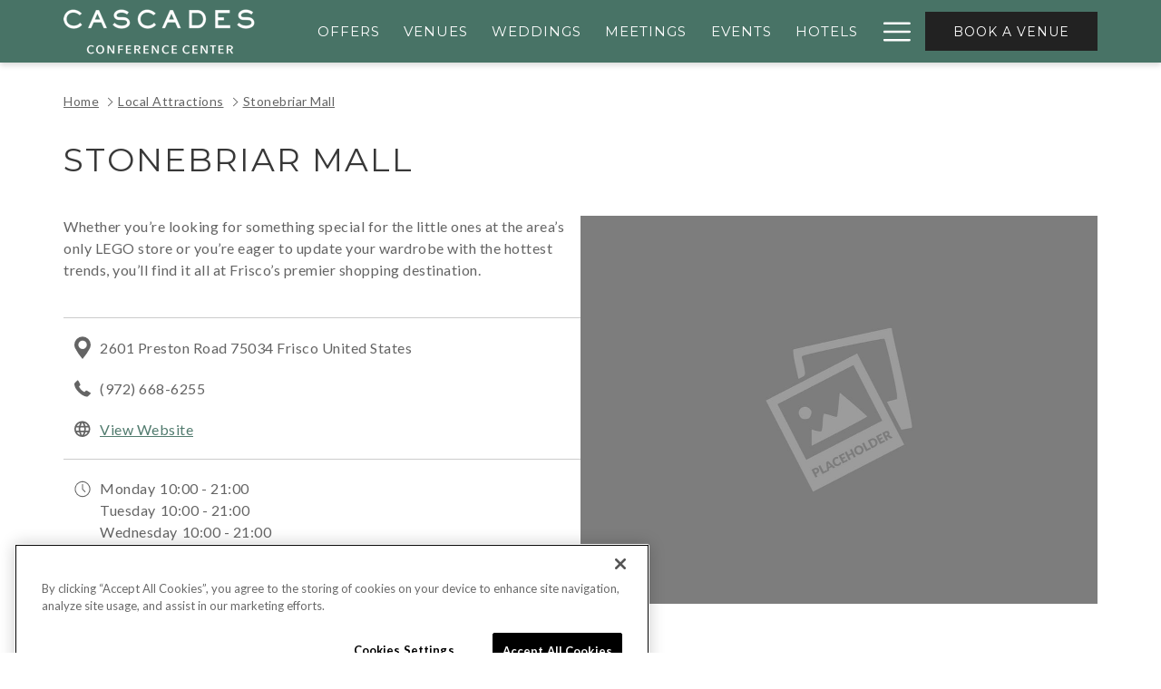

--- FILE ---
content_type: text/html; charset=UTF-8
request_url: https://www.cascadesatthecolony.com/local-attractions/stonebriar-mall
body_size: 13171
content:
<!doctype html>
<html dir="ltr" lang="en" data-lang="" data-template="poi-detail" data-template-source="tc-theme">
<head>
<script>
	var galaxyInfo = {
		website_id: 2541,
	    tvs: 0,
	    cms_id: 60135,
	    iso: "en_US",
	    local: "en",
	    traduction_id: 1,
	    env: "prod",
	    domain_unique_id: "3d2ec54a141a98d9a21440865d19f6b8",
	    proxy_url: "https://tc.galaxy.tf",
	    proxy_key: "0bac8cad37aa69753195a76bb2d88c94",
	    proxy_url_lead: "https://tc.galaxy.tf/leads?key=0bac8cad37aa69753195a76bb2d88c94&glx-website-id=2541&glx-trad-id=1",
	    proxy_user_pool_id: "",
	    item_previous:"13381",
	    item_current:"13383",
	    item_next_item:"13847",
	    item_count:"23",
	    auto_visibility_start: "",
	    auto_visibility_end: "",
	    visibility_redirect_url: "",
	    locales_theme:"/json/locale/2541/1/1",
	    live_website: true,
	    backstage: "https://www.travelclick-websolutions.com"
	}
	</script>
<script>var galaxyGMS=function(){var e;return{isUserLoggedIn:function(){try{var r=sessionStorage.getItem("gms_profil_data")||localStorage.getItem("gms_profil_data");return!!(r&&(e=JSON.parse(r))&&e.firstName&&e.timestamp&&45>(+new Date-e.timestamp)/1e3/60)}catch(e){return!1}},userTierKey:function(){if(this.isUserLoggedIn()){var r=e.levelName;if("string"==typeof r)return r.toLowerCase().replace(/ /g,"_")}return!1}}}();</script>

<link rel="preconnect" href="https://fonts.gstatic.com" crossorigin />
<link rel="preload" as="style" href="https://fonts.googleapis.com/css?family=Montserrat:400,400i,700,700i&display=swap&subset=latin,latin-ext"><link rel="stylesheet" href="https://fonts.googleapis.com/css?family=Montserrat:400,400i,700,700i&display=swap&subset=latin,latin-ext" media="print" onload="this.media='all'"><noscript><link rel="stylesheet" href="https://fonts.googleapis.com/css?family=Montserrat:400,400i,700,700i&display=swap&subset=latin,latin-ext"/></noscript>
<link rel="preload" as="style" href="https://fonts.googleapis.com/css?family=Lato:400,400i,700,700i&display=swap&subset=latin,latin-ext"><link rel="stylesheet" href="https://fonts.googleapis.com/css?family=Lato:400,400i,700,700i&display=swap&subset=latin,latin-ext" media="print" onload="this.media='all'"><noscript><link rel="stylesheet" href="https://fonts.googleapis.com/css?family=Lato:400,400i,700,700i&display=swap&subset=latin,latin-ext"/></noscript>
<meta http-equiv="Content-Security-Policy" content="upgrade-insecure-requests">
<meta name="viewport" content="width=device-width, initial-scale=1.0, maximum-scale=2.0, user-scalable=1">
<link rel="stylesheet" href="/css/custom/2541/1/main/32e1811942f64ba4408c796903198d4b/main.css" data-theme-name="th1">
<script>
// Picture element HTML5 shiv
document.createElement( "picture" );
</script>
<script>var BIDnumber = '0';</script>
<style>
/* While loading */
glx-tc-lead-rate:not([data-state="ready"]) {
    opacity: 0.5;
    cursor: wait;
}
/* avoid content jumping after loading in case there is no fallback */
glx-tc-lead-rate-member-value,
glx-tc-lead-rate-value {
    &:empty::before {
        content: '\00a0'; /* &nbsp; equivalent to force taking space */
    }
}
/* If there is no rate or fallback, we hide the rate */
glx-tc-lead-rate[data-empty="true"] {
    display: none!important;
}
</style>


<!-- webcomponents for rates from proxy -->
<script type="module" src="/integration-tools/rate-components/public/rates-proxy.js?v1.3.0" ></script>


<link type="image/x-icon" href="https://cdn.galaxy.tf/uploads/3s/website/001/580/416/1580416344_5e333d58139ec.png" rel="shortcut icon"/>
<!-- accessibe widget Case# 004368464 -->
<script> (function(){ var s = document.createElement('script'); var h = document.querySelector('head') || document.body; 
s.src = 'https://acsbapp.com/apps/app/dist/js/app.js'; s.async = true; s.onload = function(){ acsbJS.init({ statementLink : '', 
footerHtml : '', hideMobile : false, hideTrigger : false, disableBgProcess : false, language : 'en', position : 'right', 
leadColor : '#146FF8', triggerColor : '#146FF8', triggerRadius : '50%', triggerPositionX : 'right', triggerPositionY : 'bottom', 
triggerIcon : 'people', triggerSize : 'bottom', triggerOffsetX : 20, triggerOffsetY : 20, mobile : { triggerSize : 'small', 
triggerPositionX : 'right', triggerPositionY : 'bottom', triggerOffsetX : 20, triggerOffsetY : 20, triggerRadius : '20' } }); }; h.appendChild(s); })();</script>

<!----------------  End   ------------------>
<title>Stonebriar Mall - Frisco Attractions</title>
<meta name="description" content="During your stay at Cascades at the Colony MB, explore Frisco and visit Stonebriar Mall. Learn more here." />
<meta name="keywords" content="" />
<meta property="og:site_name" content="Cascades at the Colony" />
<meta http-equiv="content-type" content="text/html; charset=UTF-8" />
<meta name="robots" content="index, follow" />
<meta name="google-site-verification" content="22EIs2VZLyt_-X-ymW-t4H1cyzuPKfSL_c8jpprJLRo" />
<link rel="canonical" href="https://www.cascadesatthecolony.com/local-attractions/stonebriar-mall" />
<meta property="og:url" content="/local-attractions/stonebriar-mall" />
<meta property="og:title" content="Stonebriar Mall - Frisco Attractions" />
<meta property="og:description" content="During your stay at Cascades at the Colony MB, explore Frisco and visit Stonebriar Mall. Learn more here." />
<meta property="og:locale" content="en_US" />
<script type="application/ld+json">{"@context":"https:\/\/schema.org","@type":"BreadcrumbList","itemListElement":[{"@type":"ListItem","position":1,"item":{"@id":"https:\/\/www.cascadesatthecolony.com\/","name":"Home"}},{"@type":"ListItem","position":2,"item":{"@id":"https:\/\/www.cascadesatthecolony.com\/local-attractions","name":"Local attractions"}},{"@type":"ListItem","position":3,"item":{"@id":"https:\/\/www.cascadesatthecolony.com\/local-attractions\/stonebriar-mall","name":"Stonebriar mall"}}]}</script>
<script type="application/ld+json">{"@context":"https:\/\/schema.org","@type":"TouristAttraction","name":"Stonebriar Mall","description":"At Stonebriar Centre you&rsquo;ll enjoy an elegant and modern setting providing the perfect backdrop for a day of fun.\r\n","image":"https:\/\/image-tc.galaxy.tf\/wijpeg-2zl237vkhz3fht9mv1h2tq0xf\/placeholder.jpg","url":"https:\/\/www.cascadesatthecolony.com\/local-attractions\/stonebriar-mall","openingHoursSpecification":"Mo 10:00 - 21:00 Tu 10:00 - 21:00 We 10:00 - 21:00 Th 10:00 - 21:00 Fr 10:00 - 21:00 Sa 10:00 - 21:00 Su 12:00 - 18:00","telephone":"(972) 668-6255","address":{"@type":"PostalAddress","streetAddress":"2601 Preston Road","addressLocality":"Frisco","postalCode":"75034","addressCountry":""}}</script>
<script>var websiteID = 2541;</script>
<script>var cms = 60135</script>
<script>var ts_roll_up_tracking = 'enabled';</script>
<script> var ts_analytics = {"booking_engine_hotel_id":"","hotel_bid":"","master_brand_bid":"","brand_bid":"","master_brand_chain_id":""}</script>
<script>
window.dataLayer = window.dataLayer || [];
var dl = {"pageLanguage":"en","tvs":"tvs_no","websiteLanguage":"en","pageSection":"not_applicable","pageSubSection":"not_applicable","contentGroup":"not_applicable","globalProduct":"web","event":"datalayer-first-render","productPurchased":"essentials","propertyWebsiteLanguages":1,"webHostname":"cascadesatthecolony.com","parentHostname":"not_applicable"};
				dl.loggedIn = galaxyGMS.isUserLoggedIn() ? "yes" : "no";
				dl.memberTier = galaxyGMS.userTierKey() ? galaxyGMS.userTierKey() : "null";
window.dataLayer.push(dl);
</script>
<script>(function(w,d,s,l,i){w[l]=w[l]||[];w[l].push({'gtm.start':
		new Date().getTime(),event:'gtm.js'});var f=d.getElementsByTagName(s)[0],
		j=d.createElement(s),dl=l!='dataLayer'?'&l='+l:'';j.async=true;j.src=
		'https://www.googletagmanager.com/gtm.js?id='+i+dl;f.parentNode.insertBefore(j,f);
		})(window,document,'script','dataLayer','GTM-TL2MM4B');
		</script>

<style>
/* For WYSIWYG content, CSS class are added to figure/images instead of relying only on inline style attribute. These images have the class "glx-cke5-image" added so we can target them safely. */
figure.image_resized.glx-cke5-image[style*="width"] img {
    width: 100%;
    height: auto;
}
</style>
<script>
				(function(w,d,s,l,i){w[l]=w[l]||[];w[l].push({'gtm.start':
				new Date().getTime(),event:'gtm.js'});var f=d.getElementsByTagName(s)[0],
				j=d.createElement(s),dl=l!='dataLayer'?'&l='+l:'';j.async=true;j.src=
				'https://www.googletagmanager.com/gtm.js?id='+i+dl;f.parentNode.insertBefore(j,f);
				})(window,document,'script','dataLayer','GTM-MXJHSK33');
				</script>
<script>_dynamic_base = "https://dynamic.travelclick-websolutions.com"</script>
</head>
<body class="g_poi-detail no-js sticky-footer header1
     remove-level-three-navigation" 
   
   
>
<script>document.body.classList.remove("no-js");document.body.classList.add('js-loading');</script>
<script>
  var websiteGlobalVariables = {
    'rates': {
      'hideOldPrices': false
    }
  };
</script>
<a href="#header-content" class="skip-main">Skip to navigation</a>

<a href="#site-content" class="skip-main">Skip to main content</a>

<a href="#footer-content" class="skip-main">Skip to footer</a>

<img id="tc-theme-svg-list" src="/integration/tc-theme/public/svg/svg-icons.svg" alt="Website's SVG icons" width="0" height="0"/>

    <style>
        .id-fb987e9211336c41fdeda2d443ae4697 .dialog-close, .id-fb987e9211336c41fdeda2d443ae4697.m-popup {
            color: #000000;
        }
    </style>








<script>
  if(!window.hotelModule) {
    window.hotelModule = [];
  }
  window.hotelModule['id-1de7318c3956608ee4ce745378d25210'] = {
    url: '/json/search/1/1/hotels-dropdown-data.json'
  }
  window.headerMenu = {navItems: [{"url":"\/offers","current":"","name":"Offers","target":""},{"url":"\/venues","current":"","name":"Venues","target":""},{"url":"\/weddings","current":"","name":"Weddings","target":""},{"url":"\/meetings","current":"","name":"Meetings","target":""},{"url":"\/events","current":"","name":"Events","target":""},{"url":"\/hotels","current":"","name":"Hotels","target":""},{"url":"\/dining","current":"","name":"Dining","target":""},{"url":"\/gallery","current":"","name":"Gallery","target":""},{"url":"\/about-the-colony","current":"","name":"About the Colony","target":""},{"url":"\/local-attractions","current":"current","name":"Local Attractions","target":""}]}
  window.headerConfigs = {
      headerId: 'id-1de7318c3956608ee4ce745378d25210',
      showSecondaryNavigation: false,
      showLevelThreeNavigation: false,
      secondaryNav: [],
      logo: {
        link: '/',
        linkTarget: false,
        title: 'Back to the homepage',
        hasBackground: false,
        background: '',
        hasScrollLogo: false,
        scrollLogo: '',
        scrollLogoAlt: '',
        hasMobileLogo: false,
        mobileLogo: '',
        logo:'https://image-tc.galaxy.tf/wipng-agdsgcdstiwl72ao9k5r1m12s/logo-default.png?width=500',
        logoAlt: '',
        additionalLanguagesLogosSettings: {
          isEnabled: false,
          hasLogo: false,
          logo: '',
          hasScrollLogo: true,
          scrollLogo: '',
          scrollLogoAlt: '',
          hasMobileLogo: false,
          mobileLogo: '',
          hasBackground: false,
          background: '',
        },
      },
      showLanguageSwitcher: false,
      languageSwitcher: {
  
},
      showCurrencySwitcher: false,
      hasPhoneNumber: true,
      phoneNumber: '(972) 370-7732',
      phoneNumberSanitized: '9723707732',
      phoneNumberLabel: '',
      hasSubpages: true,
      maxNavItems:'6',
      hamburgerIconColor: '',
      bookNowLabel: 'Book a Venue',
      dropShadowOnScroll: true,
      headerMenu:{ navItems:'' },
      gmsHeaderDropdown: {},
      hotelDropdownConfig:{
        crossWebsiteLinking: false,
        homeLink: '',
        homeLinkLabel: '',
        homeIcon: false,
        customHomeIcon: '',
        groupHotelsDropdowns: '',
        defaultHotel: '',
        uncategorisedHotel: '',
      },
      locales: {
        showSubMenuFor:'show submenu for ',
        moreLink:'More link',
        mainNavigation:'main navigation',
        opensBookingMask:'opens booking mask',
        closeBookingMask:'close booking mask',
        closeMoreMenu:'close more menu',
        backToTheMenu:'back to the menus',
        gms_helloUser:'Hello,',
        gms_signOut:'Sign Out',
        gms_point: 'Point',
        gms_points: 'Points',
        gms_night:'Night',
        gms_nights:'Nights',
        gms_stay:'Stay',
        gms_stays:'Stays',
        call_us:'call us at',
        menu:'Menu'
      }  
    }
</script>
<div id="header-one" class="header-one header-logo-alts" data-scroll-logo-alt="" data-logo-alt="cascades conference center logo" >
  <header-one></header-one>
</div>
 
   

<!-- BM CORE SETTING EXAMPLE -->
<script>
  const calendarSettings = {
  
    displayDateFormat:"MM/DD/YYYY",
    isLargeLayout: true,
  
  siteLanguage: 'en',
  firstDayOfTheWeek: 0,
  monthsToShow: 1,
  showDaysInNextAndPreviousMonths: false,
  
    minimumDaysOfStay: 1,
    minimumDaysOfStayDefault: 1,
    minimumDaysOfStaySecondary: 1,
    minimumDaysOfStayDefaultSecondary: 1,
    useMinimumDaysOfStaySecondary: false,
  
  useDefaultArrows: false,
  arrowsCustomClass: {
    prev: 'icon icon-arrow-left',
    next: 'icon icon-arrow-right',
  },
  checkIn: {
    field: 'bm-checkin-input',
    trigger: 'bm-checkin-trigger',
    container: 'bm-calendars',
  },
  checkOut:{
    field: 'bm-checkout-input',
    trigger: 'bm-checkout-trigger',
    container: 'bm-calendars',
  },
  flexibleDates: {
    enabled: false,
    field: 'flexible-dates-input',
    content: 'My dates are flexible',
    checkedMark: '<svg class="icon icon-arrow-bottom"><use href="#icon-check"></use></svg>'
  },
  ratesInCalendar: {
    enabled: false,
    device: 'desktop',
    dailyRatesData: [],
    indicatorColor: '',
    customCalendar: {
      calendarContainer: 'bm-rates-calendar',
      monthsContainer: 'bm-rates-calendar-months',
      monthsTrigger: 'bm-rates-month-trigger',
      daysContainer: 'bm-rates-calendar-days',
      daysTigger: 'bm-rates-calendar-days',
      applyTigger: 'bm-rate-calendar-apply',
      closeTigger: 'bm-rate-calendar-close',
    },
    indicatorLabel: "Lowest available rate",
    rateLabel: "Rates from ",
    backBtnLabel: "Go back",
    monthSelectorLabel: "Select your dates",
    applyBtnLabel: "Apply dates",
  },
  wcag: {
    selectedCheckInDate: "Selected check in date is",
    selectedCheckOutDate: "Selected check out date is",
    selectedCheckInDateText: "This button opens the calendar to select check in date.",
    selectedCheckOutDateText: "This button opens the calendar to select check out date.",
    selected: "Selected",
    checkInLiveRegionId: 'checkin-region',
    checkOutLiveRegionId: 'checkout-region',
    incorrectDateFormatEntered: "Incorrect date format used, please use date format",
    minimumDaysOfStay: "Minimum Night Stay",
    calendarExpanded: "Calendar Expanded",
  },
  labels: {
    previousMonth: "Previous Month",
    nextMonth: "Next Month",
  }
};
  const bm_core_settings = {
  dataContainer: 'bm-app',
  container: 'bm-box-wrapper',

  startingDate: '2020-08-05',

  calendars: calendarSettings,
  leadRates: {
    showRates:  1 ,
    showStrikeThroughRate: false,
    displayPrice: 'bm-rate-value',
    bestRateLogo: {
      enabled: false,
      logo: "",
      fallbackText: ""
    } 
  },
  wcag: {
    bookNow:{
      id: 'booking-mask-submit',
      opensInANewTab: "opens in a new tab"
    }
  },

  saveBookingSession:  false ,
  website: {
  hotelTypeId: '3',
  booking_engine_hotel_id: '',
  booking_mask_url: '',
  booking_engine_provider_id:  '0' ,
  second_booking_engine_provider_id: '0',
  second_booking_engine_hotel_id: '0',
  second_booking_engine_url: '',
  second_booking_mask_url: '',
  hasFamilyPricing: false,
  be_open_in_new_tab: true ,
  
    hotels:[]
  
},


module: 'hotel',
id: '2589',

};
  const bm_ui_settings = {
  dataContainer: 'bm-app',
container: 'bm-box-wrapper',
containers: {
  'header1': {
    vertical: { 
      base: '#bm-hero-container',
      noHero: '#no-hero',
      collapsed: '#bm-collapsed-wrapper',
      triggers: '.bm-collapsed-wrapper'
    }, 
    horizontal: {
      base: '#bm-horizontal-hero',
      belowHero: '#bm-horizontal-below-hero',
      noHero: '#no-hero',
      collapsed: '#bm-collapsed-horizontal-wrapper',
      triggers: '.bm-collapsed-wrapper'
    },
    'area-search': {
      base: '#bm-horizontal-hero',
      belowHero: '#bm-horizontal-below-hero',
      noHero: '#no-hero',
      collapsed: '#bm-collapsed-horizontal-wrapper',
      triggers: '.bm-collapsed-wrapper'
    },
    'horizontal-hotel-plus-air': {
      base: '#bm-horizontal-hero',
      belowHero: '#bm-horizontal-below-hero',
      noHero: '#no-hero',
      collapsed: '#bm-collapsed-horizontal-wrapper',
      triggers: '.bm-collapsed-wrapper'
    }
  },
  'header2': {
    vertical: { 
      base: '#bm-vertical-base',
      noHero: '#no-hero',
      collapsed: '#bm-vertical-base',
      triggers: '.bm-collapsed-wrapper'
    }, 
    horizontal: {
      base: '#bm-horizontal-hero',
      belowHero: '#bm-horizontal-below-hero',
      noHero: '#no-hero',
      collapsed: '#bm-collapsed-horizontal-wrapper',
      triggers: '.bm-collapsed-wrapper'
    },
    'area-search': {
      base: '#bm-horizontal-hero',
      belowHero: '#bm-horizontal-below-hero',
      noHero: '#no-hero',
      collapsed: '#bm-collapsed-horizontal-wrapper',
      triggers: '.bm-collapsed-wrapper'
    },
    'horizontal-hotel-plus-air': {
      base: '#bm-horizontal-hero',
      belowHero: '#bm-horizontal-below-hero',
      noHero: '#no-hero',
      collapsed: '#bm-collapsed-horizontal-wrapper',
      triggers: '.bm-collapsed-wrapper'
    }
  },
  'headerAdvanced': {
    vertical: { 
      base: '#bm-hero-container',
      noHero: '#no-hero',
      collapsed: '#bm-collapsed-wrapper',
      triggers: '.bm-collapsed-wrapper'
    }, 
    horizontal: {
      base: '#bm-horizontal-hero',
      belowHero: '#bm-horizontal-below-hero',
      noHero: '#no-hero',
      collapsed: '#bm-collapsed-horizontal-wrapper',
      triggers: '.bm-collapsed-wrapper'
    },
    'area-search': {
      base: '#bm-horizontal-hero',
      belowHero: '#bm-horizontal-below-hero',
      noHero: '#no-hero',
      collapsed: '#bm-collapsed-horizontal-wrapper',
      triggers: '.bm-collapsed-wrapper'
    },
    'horizontal-hotel-plus-air': {
      base: '#bm-horizontal-hero',
      belowHero: '#bm-horizontal-below-hero',
      noHero: '#no-hero',
      collapsed: '#bm-collapsed-horizontal-wrapper',
      triggers: '.bm-collapsed-wrapper'
    }
  },
},
hero: {
  container: 'm-hero',
  typeShort: 'm-hero_short'
},
//area-search
areaSearch: {
  enabled: false,
  URL: '',
  URLTarget: '',
  sortResultsBy: '',
  helperText: false,
  locationFieldSearch: false,
  disableCountrySearch: false,
  disableRegionSearch: false,
  disableCitySearch: false,
  disablePoiSearch: false,
  disableSearchIcons: false,
  enableAllDestinationSearch: false,
  hideCounterPerLevel: false,
  hideSecondaryInfomation: false,
  promocodePopUp: {
    container: 'bm-as-promocode-popup',
    trigger: 'bm-as-promocode-trigger',
    mobileClose: 'bm-as-promocode-close',
    mobileSaveChanges: 'bm-as-promocode-save-changes',
  }
},
roomPopUp: {
  enabled: 
    
      false
    ,
  cmsShowChildrenAges:  false ,
  container: 'bm-pu-room-options',
  roomContainer: 'bm-pu__rooms-container',
  roomsSelector: 'js-as-room',
  roomNumber: 'js-room-number',
  childAgesContainer: 'js-room-child-ages',
  infantAgesContainer: 'js-room-infant-ages',
  trigger: 'bm-pu-room-trigger',
  triggerGuestCount: 'guest_count',
  triggerGuestLabel: 'guest_label',
  triggerRoomCount: 'room_count',
  triggerRoomLabel: 'room_label',
  mobileClose: 'bm-pu-room-close',
  mobileSaveChanges: 'bm-pu-room-save-changes',
  selectRoomLabel: "This button opens the room selector.",
  addRoom: 'add-room',
  removeRoom: 'subtract-room',
  trashRoom: 'bm-pu__room-remove',
  roomCounter: 'bm-pu-room-counter',
  adultSelector: 'bmadults',
  childSelector: 'bm-children',
  infantSelector: 'bm-infants',
  labels: {
    roomOptionsSaveChanges: "Save Changes",
    roomSingular: "Room",
    roomPlural: "Rooms",
    guestSingular: "Guest",
    guestPlural: "Guests",
    childAgeInformation: "< 11 years old",
    infantAgeInformation: "< 2 years old",
    selectYourOccupancy: "Select your occupancy",
    addRoom: "Add Room",
    removeRoom: "Subtract Room",
    occupancy: "Occupancy",
  }
},
// button only
buttonOnly: {
  enabled: true,
  URL: '/rfp',
  URLTarget: '',
  buttonClass: ''
},
//book  now buttons
bookNow: {
  mobile: {
    open: 'js-trigger-open-collapse',
    openLabel: "Book a Venue",
    close: 'js-trigger-close-collapse',
    closeLabel: "close"
  },
  desktop: {
    id: 'booking-mask-submit',
    label: "Book a Venue",
    open: 'js-trigger-open-collapse',
    openLabel: "Book a Venue",
    close: 'js-trigger-close-collapse',
    closeLabel: "close"
  }
},
// layout
layout: 'vertical',
fullyExpanded: false,
horizontalIsFullWidth: false,
isSticky: false,
position: 'right',
collapsed: 'collapsed',
collapsePosition: 'in-line',
//check in/out labels
checkInLabel: "Check In",
checkOutLabel: "Check Out",
requiredFieldsLocal: "* Fields Required",
headerType: null,
  //calendars information shared with core
  calendars: calendarSettings,
  //hotel select
hotelSelect: 'booking-mask-hotel',
hotelSelectWrapper: 'booking-mask-hotel-wrapper',
selectHotelLabel: "Select Hotel",
selectHotelPlaceHolder: "Select hotel placeholder",
showNumberOfHotels: false,
hotelSelectRequired: true,
showHotelCountry: false,
//rooms
showRooms: true,
rooms: {
  id:'bm-rooms',
  min: '1',
  max: '10',
  defaultValue: "1",
  label: "Rooms",
  required: false
},

//adults 
showAdults: true,
adults: {
  id:'bmadults',
  min: '1',
  max: '10',
  defaultValue: "1",
  label: "Adults",
  required: false
},

//children
showChildren: true,
children: {
  id:'bm-children',
  min: '0',
  max: '10',
  defaultValue: '0' || 0 ,
  label: "Children",
  required: false,
  disabled: false
},
childAges: {
  id:'bm-childAges',
  min: 0,
  max: 12,
  defaultValue:  0 ,
  label: "Child age by Check-in",
  required: false,
  infantEnabled: false
},

//infants
showInfants:  false ,
infants: {
  id: 'bm-infants',
  min: '0',
  max: '2',
  defaultValue: '' || 0,
  label: "Infants",
  required: false,
  disabled: false
},
infantAges: {
  id: 'bm-infantAges',
  min: 0,
  max: 1,
  defaultValue:  0 ,
  label: "Infants age by Check-in",
  required: false
},
//hotel + air
showHotelAir: false,
hotelAir: {
  preselectHotelAir: false,
  hotelId:'hotel-only-btn',
  airId:'hotel-air-btn',
  srLabel: "Select booking type",
  hotelLabel: "Hotel",
  airLabel: "Hotel + Air",
  departureCityLabel: "Departure City",
  departureLoadingText: "Searching",
  departureCityWrapperId: 'departure-city-wrapper',
  departureCityId: 'departure-city',
  trigger: 'hotel-air___btn',
  triggerHotelAir: '#hotel-air-btn',
  required: true
},

showRates: true,
showRetailRates: !websiteGlobalVariables.rates.hideOldPrices,
leadRates: {
  defaultRate: "Make a Reservation",
  rate: '',
  label: "Rates from",
  opensInANewTab: "opens in a new tab",
  
    customRatesURL: false,
    URL: '',
  
  bestRateLogo: {
    enabled: false,
    logo: "",
    fallbackText: ""
  } 
},
  showModifyLink:  0 ,
modify: {
  id:'modifyBooking',
  bookingMaskURL: '',
  bookingEngineURL: '',
  text: {
    modifyBooking: "Modify Booking",
    openPopup: "Opens modify booking window",
    closePopup: "Close modify booking window",
    enterReservationNumber: "Please, enter your reservation number.",
    reservationNumber: "Reservation number",
    submitReservationNumber: "Submit reservation number",
    required: "required",
    allFieldsAreRequired: "(All fields are required)",
    opensInANewTab: "opens in a new tab",
    submit:  "Submit",
    selecHotel: "Select Hotel"
  }
},
  //promocode

    hasPromocode: true,
    promocodeId: 'booking-mask-promocode',
    multiPromocodeValueInput: 'js-bm-source-promocode-value',
    multiPromocodeTypeInput: 'js-bm-source-promocode-name',
    multiPromocodeRealInput: 'js-bm-fill-promocode',
    
    
    
    
    
    numberOfPromoCodes: 1,
    promocodeWCAG: {
        gotACode: "Got a promocode?",
        openPromocode: "Opens promocode window",
        enterYourPromo: "Enter your promocode",
        clearPromocode: "Clear promocode",
        closePromocodeWindow: "Close promocode window",
        addYourCode: "Add your code",
        selectCodeType: "Select code type",
        enterYourPromo: "Enter your promocode",
        applyPromocode: "Apply promocode",
        addPromo: "Add",
        promocodeWindowDescription: "This window allows you to enter one of the available types of promocodes",
    },



showPromo:  1 ,

  promoCode: {
    label: "Promo Code",
    labelPlaceholder: "Promo Code",
    promocodeType: 'discount',
    hasDefaultValue:  false ,
    defaultValue: "",
  },


showTravelAgencyPromo:  0 ,


showGroupPromo:  0 ,


showRateAccessCorporatePromo:  0 ,

  website: {
  hotelTypeId: '3',
  booking_engine_hotel_id: '',
  booking_mask_url: '',
  booking_engine_provider_id:  '0' ,
  second_booking_engine_provider_id: '0',
  second_booking_engine_hotel_id: '0',
  second_booking_engine_url: '',
  second_booking_mask_url: '',
  hasFamilyPricing: false,
  be_open_in_new_tab: true ,
  
    hotels:[]
  
},


module: 'hotel',
id: '2589',

}
  bm_ui_settings.areaSearch.labels = {
    searchHint: 'Please enter 3 or more characters',
    noResultsFound: 'No results found',
    locationSearchLabel: '',
    locationSearchPlaceholder: '',
    asCalendarMonthPlaceholder: 'month label',
    bestRateGuaranteeLabel: '',
    specialCode: 'Special Code',
    codeType: 'Code Type',
    code: 'Code',
    applyCode: 'Apply Code',
    searchDropDownDescription: 'Search location or property',
    searchBMInAreaSearchPage: 'ASM Search',
    updateBMInAreaSearchPage: 'Update',
};

</script>




  




  


<!-- BM DATA ATTR EXAMPLE -->
<div id="bm-app"
  data-booking-mask-type="nobm" 
  data-mobile-booking-mask-type="nobm" 
></div>



<div id="main-content" role="main">
    




<div id="no-hero" class="no-hero"></div>


    
      
        <script>
          if(!window.heroSliderItemList) {
            window.heroSliderItemList = [];
          }
  
      </script>    
          



      <nav class="breadcrumb-container" aria-label="breadcrumb" role="navigation">
  <div class="container">
    <ol class="m-breadcrumb">
              <li class="m-breadcrumb--item">
          <a class="m-breadcrumb--link" href="/">Home</a>
        </li>
              <li class="m-breadcrumb--item">
          <a class="m-breadcrumb--link" href="/local-attractions">Local Attractions</a>
        </li>
              <li class="m-breadcrumb--item">
          <a class="m-breadcrumb--link" href="/local-attractions/stonebriar-mall">Stonebriar Mall</a>
        </li>
          </ol>
  </div>
</nav> 

    <div id="site-content">
        <div class="container p-room">
            
            <hgroup>
                <h1 class="h1">Stonebriar Mall</h1>
                
            </hgroup>
            <div class="row m-content-object--row right-align">
                
                <div class="m-content-object--col">
                    
                    
                    <div class="js-slider__wrapper id-1de7318c3956608ee4ce745378d25210">
                        
                        
<style>
.id-1de7318c3956608ee4ce745378d25210 .img--itemCaption {
  
  
  
}
</style>

                        
                               
                            
                        
                        <div class="cms-radius cms-border" style="border-radius:px px 0px 0px">
                            <div class="ratio-4-3-slider js-slider" data-pagination="true">
                                                                
                                <div class="ratio-4-3">
                                    <div class="ratio-content">
                                        <picture>
                                            <img srcset="https://image-tc.galaxy.tf/wijpeg-2zl237vkhz3fht9mv1h2tq0xf/placeholder_standard.jpg?crop=112%2C0%2C1777%2C1333&width=381 381w,
                                                    https://image-tc.galaxy.tf/wijpeg-2zl237vkhz3fht9mv1h2tq0xf/placeholder_standard.jpg?crop=112%2C0%2C1777%2C1333&width=928 928w,
                                                    https://image-tc.galaxy.tf/wijpeg-2zl237vkhz3fht9mv1h2tq0xf/placeholder_standard.jpg?crop=112%2C0%2C1777%2C1333&width=1140 1140w"
                                                sizes= "(max-width: 767px) 381px,
                                                    (max-width: 1199px) 928px,
                                                    (min-width: 1200px) 1140px"
                                                    data-lazy="https://image-tc.galaxy.tf/wijpeg-2zl237vkhz3fht9mv1h2tq0xf/placeholder_standard.jpg?crop=112%2C0%2C1777%2C1333"
                                                    src="[data-uri]"
                                                    alt="placeholder image">
                                        </picture>
                                        
                                    </div>
                                </div>
                                
                                                            </div>
                        </div>
                        <div class="room-slider-footer clearfix">
                            <div class="pull-left">
                                
                            </div>
                            <div class="pull-right">
                                <div class="js-slider__insert-grouped-actions"></div>
                            </div>
                        </div>
                    </div>
                </div>
                
                <div class="m-content-object--col">

                    <div class="">
                        <div class="">
                            <div class="m-content-object--content has-rsp-read-more cms-html-var"><p>Whether you&rsquo;re looking for something special for the little ones at the area&rsquo;s only LEGO store or you&rsquo;re eager to update your wardrobe with the hottest trends, you&rsquo;ll find it all at Frisco&rsquo;s premier shopping destination.</p>
</div>
                        </div>
                        

                    </div>

                    <div class="m-detail">
                            <div class="m-detail--contact">
                    <div class="m-detail--contact__item m-detail--contact_address">
                <svg class="icon icon-marker"><use href="#icon-marker"></use></svg>
                <div class="m-detail--contact_addressContent">
                    <p>2601 Preston Road 75034 Frisco United States</p>
                </div>
            </div>
                            <div class="m-detail--contact__item m-detail--contact_phone">
                <svg class="icon icon-phone" role="presentation"><use href="#icon-phone" role="presentation"></use></svg>
                <div class="m-detail--contact_phoneContent">
                    <a href="tel:9726686255" class="link-text">(972) 668-6255</a>
                </div>
            </div>
                        <div class="m-detail--contact__item m-detail--contact_website">
            <svg class="icon icon-website"><use href="#icon-website"></use></svg>
            <div class="m-detail--contact_websiteContent">
                <p><a href="https://www.shopstonebriar.com/en.html" target="_blank" >
                                      View Website
                                    <span class="sr-only"> opens in a new tab</span>

                </a></p>
            </div>
        </div>
        </div>

                        
    <div class="m-detail--schedule">
        <div class="m-detail--scheduleWrap">
            <svg class="icon icon-clock"><use href="#icon-clock"></use></svg>
            <div class="m-detail--scheduleContent">
                
                    <p><span class="detail-day">Monday</span><span>10:00 - 21:00</span></p>  
                
                
                    <p><span class="detail-day">Tuesday</span><span>10:00 - 21:00</span></p>
                
                
                    <p><span class="detail-day">Wednesday</span><span>10:00 - 21:00</span></p>
                
                
                    <p><span class="detail-day">Thursday</span><span>10:00 - 21:00</span></p>
                
                
                    <p><span class="detail-day">Friday</span><span>10:00 - 21:00</span></p>
                
                
                    <p><span class="detail-day">Saturday</span><span>10:00 - 21:00</span></p>
                
                
                    <p><span class="detail-day">Sunday</span><span>12:00 - 18:00</span></p>
                
            </div>
        </div>
    </div>



                    

                    </div><!-- m-detail -->
                </div>
            </div>

            
                <nav class="module-nav color-box" data-position="bottom">
    <div class="row">
        <div class="col-sm-6 module-nav__col pull-right-rtl">
            <div class="module-nav__group">
                    <a href="/local-attractions" /local-attractions class="module-nav__item">
                    <svg class="icon icon-arrow-left" aria-hidden="true"><use href="#icon-arrow-left"></use></svg>
                    <span class="icon__text">Back to the list</span>
                    <span class="sr-only"> opens in a new tab</span>

                </a>
            </div>
        </div>
        
        <div class="col-sm-6 module-nav__col">
            <div class="module-nav__group module-nav__group--prev-next">
                <a href="/local-attractions/shops-at-legacy" class="module-nav__item prev">
                    <svg class="icon icon-arrow-left" aria-hidden="true"><use href="#icon-arrow-left"></use></svg>
                    <span class="icon__text">Previous</span>
                </a>
                <a href="/local-attractions/kidzania" class="module-nav__item next">
                    <span class="icon__text">Next</span>
                    <svg class="icon icon-arrow-right" aria-hidden="true"><use href="#icon-arrow-right"></use></svg>
                </a>
            </div>
        </div>
        
    </div>
</nav>

            
        </div>
        
    </div>
</div><!-- #main-content -->





<!-- /**
* TEMPORAL PLACE IN FILE SHARED BY ALL THE FOOTERS
* FOR THE BUTTON ANIMATION
* THIS WILL AND SHOULD BE REMOVED IN THE FUTURE
*/ -->
<style>
  :root {
    --btn-animation-type: Instant;

    --hero-animation-type: ;
    --hero-animation-start: No animation;
    --hero-animation-slider: Fade out image;
    --hero-animation-slider-delay: 6000ms;
    --hero-animation-pages: Homepage;
  }
</style>

<script>
  const type = getComputedStyle(document.documentElement).getPropertyValue('--btn-animation-type').trim().replace(/['"]/g, '');
  document.documentElement.setAttribute('data-btn-animation', type);
</script>


<script>
    window.footerConfigs = {
        "footerLanguages": {
  
}
    }

    if(!window.footerThreeTextFields) {
        window.footerThreeTextFields = [];
    }
    window.footerThreeTextFields['id-1de7318c3956608ee4ce745378d25210'] = {
        hotelName: `Cascades at the Colony`,
        contact: `<p>5909 Stone Creek Drive<br>The Colony, Texas, 75056<br>Phone: <a href=\"tel:(972) 370-7732 \">(972)370-7732<\/a><br>Email: <a href=\"mailto:info@cascadesatthecolony.com\">Cascades@CascadesHotels.com<\/a><\/p><p><a href=\"https:\/\/app.smartsheet.com\/b\/form\/5dc6c32d99ed4d0b80065c417fadc018\">Do Not Sell My Information<\/a><\/p>`,
        copyright: `<p>Design by <a href=\"https:\/\/www.travelclick.com\" target=\"_blank\">TravelClick<\/a>, an Amadeus Company<\/p>`
    }

    if(!window.footerThreeLinks) {
        window.footerThreeLinks = {};
    }
    window.footerThreeLinks['id-1de7318c3956608ee4ce745378d25210'] = {footerLinksList: [
{
    url: '/contact',
    target: false,
    text: `Contact Us`
},
{
    url: '/policies',
    target: false,
    text: `Privacy Policy`
},
{
    url: '/accessibility',
    target: false,
    text: `Accessibility`
},
{
    url: 'https://privacyportal.onetrust.com/webform/ef59c0d5-9883-43f1-8705-f18230c51026/0c6e75fb-6a78-43c6-91bc-c58284b3639d',
    target: true,
    text: `Do Not Sell My Information`
},]}

    if(!window.footerThreeNewsLetter) {
        window.footerThreeNewsLetter = [];
    }
    window.footerThreeNewsLetter['id-1de7318c3956608ee4ce745378d25210'] = {
        title: `Be up to date`,
        placeholder: `Your email`,
        btnTitle: `Sign Up`
    };

    if (!window.footerThreeCustomHtml) {
        window.footerThreeCustomHtml = [];
    }
    window.footerThreeCustomHtml['id-1de7318c3956608ee4ce745378d25210'] = {
        contentHtml: ''
    }

    if(!window.footerThreePartners) {
        window.footerThreePartners = {};
    }
    window.footerThreePartners['id-1de7318c3956608ee4ce745378d25210'] = {
title: ``,
partnersList: [{
    partnerImg: 'https://image-tc.galaxy.tf/wipng-bplf68ywzpsbai5ykj5spw23j/chr-logo-white.png?width=120',
    partnerAlt: ``,
    partnerLink: 'https://www.crescenthotels.com/',
    openInNewTab: true,
},]}

    if(!window.footerThreeLocales) {
        window.footerThreeLocales = [];
    }
    window.footerThreeLocales['id-1de7318c3956608ee4ce745378d25210'] = {
        opensInANewTab: `opens in a new tab`,
        addEmailToSub: `Add your email to subscribe`,
        followUs: `Follow us`
    }
</script>
    <footer id="footer-content" class="js-footer-three-app page-footer m-footer-base_3" data-footer-name="ft3" v-cloak>
        <footer-three-app
            :configs="{
                websiteType: 'hotel',
                blockId: 'id-1de7318c3956608ee4ce745378d25210',
                languageSelectorEnabled: false,
                socialIcons: {
                    enabled: true,
                    label: false
                },
                socialIconLinks: {iconStyles: {
    iconStyle: '',
    socialIconColor: ''
},
socialLinks: {
    facebook: 'https://www.facebook.com/Cascadesatthecolony/',
    facebookTarget: true,
    twitter: '',
    twitterTarget: false,
    tripAdvisor: '',
    tripAdvisorTarget: false,
    instagram: 'https://www.instagram.com/cascadesatthecolony/',
    instagramTarget: true,
    youTube: '',
    youTubeTarget: false,
    pinterest: '',
    pinterestTarget: false,
    weChat: '',
    weChatTarget: false,
    linkedin: 'https://www.linkedin.com/company/the-colony-marriott-hotels-at-cascades/',
    linkedinTarget: true,
    tiktok: '',
    tiktokTarget: false,
    xing: '',
    xingTarget: false,
    google: '',
    googleTarget: false,
    lineMessenger: '',
    lineMessengerTarget: false,
    whatsapp: '',
    whatsappTarget: false,
    weibo: '',
    weiboTarget: false,
    flickr: '',
    flickrTarget: false,
    foursquare: '',
    foursquareTarget: false,
    snapchat: '',
    snapchatTarget: false
},
locales: {
    opensInANewTab: 'opens in a new tab',
}},
                customSocialIconsList: {iconColor: '',
customSocialIconsList: []},
                logo: {
                    logoTop: '',
                    logoBottom: '',
                    customBackground: {
                        enabled: false,
                        backgroundColor: ''
                    },
                    additionalLanguages: {
                        enabled: false,
                        logoTop: '',
                        logoBottom: '',
                        backgroundColor: ''
                    }
                },
                hr: {
                    enabled: false,
                    width: '100',
                    devices: 'All Devices'
                },
                partners: {
                    enabled: true
                },
                newsletter: {
                    enabled: true,
                    buttonOnly: false,
                    url: '',
                    opensInNewTab: false,
                    style: 'Action'
                },
                widgetEnabled: false
            }"
        >

        </footer-three-app>
         
    </footer>
<script src="/frontend/galaxy-helpers/public/galaxy-helpers.js?v=l-35b70877-d485-48f1-89da-e2003aac3ce7"></script><!-- Generated by Galaxy-->
<script type="text/template" id="sliderPrevArrow">
    <button class="slick-prev" aria-label="Go to previous slideshow element" type="button"><svg aria-hidden="true" class="icon icon-arrow-left"><use href="#icon-arrow-left"></use></svg> <span class="sr-only">Previous</span></button>
</script>
<script type="text/template" id="sliderNextArrow">
    <button class="slick-next" aria-label="Go to next slideshow element" type="button"><svg aria-hidden="true" class="icon icon-arrow-right"><use href="#icon-arrow-right"></svg><span class="sr-only">Next</span></button>
</script>
<script type="text/template" id="sliderPagination">
    <div class="slick-custom-pagination"><span class="slick-current-slide"></span> / <span class="slick-total-slide"></span></div>
</script>
<script type="text/template" id="sliderPlayPause">
    <button class="slick-play-pause" type="button">
        <span class="slick-play-pause__pause"><svg aria-hidden="true" class="icon icon-pause"><use href="#icon-pause"></svg><span class="sr-only">Pause slideshow</span></span>
        <span class="slick-play-pause__play"><svg aria-hidden="true" class="icon icon-play"><use href="#icon-play"></svg><span class="sr-only">Play slideshow</span></span>
    </button>
</script>
<script type="text/template" id="sliderGroupedActions">
    <div class="slider__actions slider__actions--flat">
		<span class="sr-only">Slideshow control buttons</span>
		<span class="sr-only">Clicking on the following links will update the content above</span>
        <div class="slider__action js-slider-prev-container"></div>
        <div class="slider__action js-slider-pagination-container"></div>
        <div class="slider__action js-slider-next-container"></div>
    </div>
</script>
<script type="text/template" id="sliderGroupedActionsAutoRotate">
    <div class="slider__actions slider__actions--flat">
		<span class="sr-only">Slideshow control buttons</span>
		<span class="sr-only">Clicking on the following links will update the content above</span>
        <div class="slider__action js-slider-pagination-container"></div>
        <div class="slider__action js-slider-prev-container"></div>
        <div class="slider__action js-slider-playpause-container"></div>
        <div class="slider__action js-slider-next-container"></div>
    </div>
</script>
<script type="text/template" id="templateReadMore">
    <a class="l-read-more" href="#"  aria-label="Read more about Cascades at the Colony" ><span>Read more</span><svg aria-hidden="true" class="icon icon-arrow-left"><use href="#icon-arrow-left"></use></svg></a>
</script>
<script type="text/template" id="templateReadLess">
    <a class="l-read-less" href="#"  aria-label="Read less about Cascades at the Colony"><span>Read less</span><svg aria-hidden="true" class="icon icon-arrow-left"><use href="#icon-arrow-left"></use></svg></a>
</script>
<script>
var traductionBM = {
    previousMonth: 'Previous Month',
    nextMonth: 'Next Month',
}
</script>
<script>
var validationMessages = {
    required: "This field is required.",
    email: "Please enter a valid e-mail address.",
    url: "Please enter a valid URL.",
    date: "Please enter a valid date.",
}
</script>
<script>
  window.localeSlider = {
  goToNextSlide: 'Go to next slide, slide {current} of {total}',
  goToPrevSlide: 'Go to previous slide, slide {current} of {total}',
  lastSlide: 'You are on the last slide',
  firstSlide: 'You are on the first slide',
  nowOnSlide: 'You are now on slide {current} of {total}',
  videoPause: 'Slider is paused',
  videoPlay: 'Slider is playing',
  toggleFullScreen: 'Toggles gallery to full screen, {current} of {total}',
  youAreOnFullScreen: 'You are on full image',
  youCloseFullScreen: 'You closed the full image'
  };
</script>

<script src="/integration/tc-theme/public/js/bundle.js?v498814e53e49facfbbe26e6bbc2543a3"></script>
<div id="bm-calendars" class="bm-calendar-container bm___calendar-container" aria-live="assertive"></div>
<div class="dialog js-dialog-lightbox-vue" aria-hidden="true">
    <div class="dialog-content--lightbox container">
      <div class="js-slider-container container"></div>
      <script type="text/template" class="js-template" id="js-template-lightbox">
        <div class="js-slider__wrapper">
          <div class="js-slider-lightbox slider-lightbox" data-pagination="true" [%? it.options.download %]data-download="true"[%?%]>
            [%~ it.images :item%]
            <div class="slider-lightbox__slide">
              <div class="slider-lightbox__image-container">
                [%? item.url && !item.caption%]
                  <div class="slider-lightbox__captions icon-chain">
                      <a href="[%= item.url %]"
                          [%? item.urlTarget && item.urlTarget.length %] target="[%= item.urlTarget %]"[%?%]
                          [%? item.ariaLabel && item.ariaLabel.length %] aria-label="[%= item.ariaLabel %]"[%?%]
                          class="icon-chain-wrapper">
                          <svg class="icon icon-chain-link"><use href="#icon-chain-link" style="color: [%= item.color %];"></use></svg>
                      </a>
                  </div>
                [%?%]
                [%? item.isVideo === true %]
                  <div class="slider-lightbox__video-wrapper">
                    [%= item.video %]
                  </div>
                [%?? item.isVideo === false %]
                  <img crossorigin="anonymous" data-lazy="[%= item.src %]" alt="[%= item.alt %]" src="[data-uri]">
                  [%? item.title || item.desc || item.caption%]
                  <div class="slider-lightbox__captions">
                    [%? item.title %]<div class="slider-lightbox__captions-title">[%= item.title %]</div>[%?%]
                    [%? item.desc %]<div class="slider-lightbox__captions-desc">[%= item.desc %]</div>[%?%]
                    [%? item.caption %]<div class="m-gallery--itemCaption">[%= item.caption %]</div>[%?%]
                  </div>
                  [%?%]
                [%?%]
                [%? it.options.download %]
                  <div class="slider-lightbox__actions">
                    <a class="download-link" href="[%= item.downloadLink %]" download>
                      <svg class="icon icon-download-arrow" aria-hidden="1"><use href="#icon-download-arrow"></use></svg>
                      Download
                    </a>
                  </div>
                [%?%]
              </div>
            </div>
            [%~%]
          </div>
          <div class="slider-lightbox__slides-controls clearfix">
            <div class="pull-right">
              <div class="js-slider__insert-grouped-actions"></div>
            </div>
          </div>
        </div>
      </script>
    </div>
  </div>
  <div id="generalAnnoucement" aria-atomic="true" aria-live="assertive" class="sr-only"></div>
  <div id="aria-announcer" class="sr-only" aria-live="polite" role="status" aria-atomic="true"></div>
  <script>
    window.locale ={
      moreMenuClosed : 'More menu closed',
      moreMenuOpened :'More menu opened',
      bookingMaskClosed: 'Booking mask closed',
      bookingMaskOpened: 'Booking mask Opened'
    }
  </script>

<script>(function(){function c(){var b=a.contentDocument||a.contentWindow.document;if(b){var d=b.createElement('script');d.innerHTML="window.__CF$cv$params={r:'9c213e742ad29de8',t:'MTc2OTEwNzg5OS4wMDAwMDA='};var a=document.createElement('script');a.nonce='';a.src='/cdn-cgi/challenge-platform/scripts/jsd/main.js';document.getElementsByTagName('head')[0].appendChild(a);";b.getElementsByTagName('head')[0].appendChild(d)}}if(document.body){var a=document.createElement('iframe');a.height=1;a.width=1;a.style.position='absolute';a.style.top=0;a.style.left=0;a.style.border='none';a.style.visibility='hidden';document.body.appendChild(a);if('loading'!==document.readyState)c();else if(window.addEventListener)document.addEventListener('DOMContentLoaded',c);else{var e=document.onreadystatechange||function(){};document.onreadystatechange=function(b){e(b);'loading'!==document.readyState&&(document.onreadystatechange=e,c())}}}})();</script></body></html>

--- FILE ---
content_type: application/javascript
request_url: https://www.cascadesatthecolony.com/integration/tc-theme/public/js/chunk/chunk-tc-footer-three-app-2e018d59597ea8f04f27.js
body_size: -338
content:
"use strict";(self.tcthemejsonpFunction=self.tcthemejsonpFunction||[]).push([[9557],{4218:(e,t,o)=>{o.d(t,{default:()=>s});var n=o(1425);const s=()=>{const e=document.querySelector(".js-footer-three-app");if(e){const t=(0,n.Ef)({}),s=(0,n.$V)(()=>Promise.all([o.e(8547),o.e(8947)]).then(o.bind(o,7711)));t.component("FooterThreeApp",s),t.mount(`#${e.id}`)}}}}]);

--- FILE ---
content_type: application/javascript
request_url: https://www.cascadesatthecolony.com/integration/tc-theme/public/js/chunk/footer-three-app-48b146f4c3364dd6c3d7.js
body_size: 1825
content:
"use strict";(self.tcthemejsonpFunction=self.tcthemejsonpFunction||[]).push([[8947],{5878:(e,o,t)=>{t.d(o,{A:()=>a});var s=t(1425);const i=["data-dots"];var n=t(5445);const{fireEvent:l}=n.Wp,r={name:"SingleSliderWrapper",props:{configs:{type:Object},sliderEventName:{type:String,required:!0},sliderOptions:{type:Object}},computed:{showDots(){return!!this.sliderOptions.dots&&this.sliderOptions.dots}},mounted(){this.$nextTick(()=>{let e=this.$refs.jsSlider;this.sliderOptions&&(e={element:this.$refs.jsSlider,options:this.sliderOptions}),l(this.sliderEventName,e)})}},a=(0,t(6262).A)(r,[["render",function(e,o,t,n,l,r){return(0,s.uX)(),(0,s.CE)("div",{class:"js-slider",ref:"jsSlider","data-dots":r.showDots},[(0,s.RG)(e.$slots,"default")],8,i)}]])},7711:(e,o,t)=>{t.r(o),t.d(o,{default:()=>V});var s=t(1425);const i={key:0},n={class:"page-footer__top-line page-footer__desktop-section"},l={class:"container--desktop"},r={class:"footer-row"},a={class:"page-footer__tablet-section"},c={class:"container--tablet page-footer__links-and-selector"},g={class:"page-footer__links-list page-footer__mobile-section"},f={key:0,class:"page-footer__mobile-section page-footer__language-selector small-text"},d={key:0,class:"page-footer__mobile-section page-footer__tablet-section page-footer__socials"},p={key:0,class:"h3 page-footer__title page-footer__socials__title"},u={class:"footer-social-container"},_={class:"page-footer__desktop-section"},k={class:"page-footer__tablet-section page-footer__mobile-section"},v={class:"container"},L={class:"row"},h={key:0,class:"page-footer__section-container"},m={class:"page-footer__contact"},w={key:1,class:"page-footer__title page-footer__contact__hotel-name h3"},b=["innerHTML"],T={key:2,class:"page-footer__section-container"},y={class:"page-footer__title h3"},I={key:0,class:"page-footer__mobile-section page-footer__tablet-section"},C={class:"container page-footer__newsletter-section"},S={class:"page-footer__title h3"},E={class:"page-footer__mobile-section--last page-footer__tablet-section--last page-footer__copyright"},X=["innerHTML"];var x=t(1519),F=t(3281),N=t(8314),Q=t(8953),W=t(6924),A=t(4388),O=t(7744);const j={class:"page-footer__section-container page-footer__partners"},D={class:"page-footer__title h3"},M={class:"js-slider__wrapper slider-partners"},B=["href","target"],H=["src","alt"],P=["src","alt"],$={name:"FooterPartners",components:{SlickSliderWrapper:t(5878).A},props:{partners:{type:Object,required:!0}},setup:()=>({openInNewTab:e=>e.openInNewTab?"_blank":"_self",sliderOptions:{variableWidth:!1,centerMode:!1,slidesToShow:2,dots:!1,infinite:!0,mobileFirst:!0,arrows:!0}})};var q=t(6262);const K=(0,q.A)($,[["render",function(e,o,t,i,n,l){const r=(0,s.g2)("SlickSliderWrapper");return(0,s.uX)(),(0,s.CE)("div",j,[(0,s.Lk)("div",D,(0,s.v_)(t.partners.title),1),(0,s.Lk)("div",M,[(0,s.bF)(r,{configs:t.partners.sliderConfigs,class:(0,s.C4)("slider--arrows-external"),sliderEventName:"custom-slider::mounted",sliderOptions:i.sliderOptions},{default:(0,s.k6)(()=>[((0,s.uX)(!0),(0,s.CE)(s.FK,null,(0,s.pI)(t.partners.partnersList,(e,o)=>((0,s.uX)(),(0,s.CE)("div",{key:o,class:"slider__item"},[e.partnerLink?((0,s.uX)(),(0,s.CE)("a",{key:0,href:e.partnerLink,target:i.openInNewTab(e)},[e.partnerImg?((0,s.uX)(),(0,s.CE)("img",{key:0,src:e.partnerImg,alt:e.partnerAlt},null,8,H)):(0,s.Q3)("v-if",!0)],8,B)):!e.partnerLink&&e.partnerImg?((0,s.uX)(),(0,s.CE)("img",{key:1,src:e.partnerImg,alt:e.partnerAlt},null,8,P)):(0,s.Q3)("v-if",!0)]))),128))],void 0,!0),_:1},8,["configs","sliderOptions"])])])}]]);var G=t(2600),R=t(8530);const U={name:"FooterThreeApp",components:{FooterLinksBlock:N.A,LanguagePopup:Q.A,SocialIconsList:W.A,FooterCustomSocialIcons:A.A,FooterLogo:O.A,FooterPartners:K,NewsLetterForm:G.A,FooterWidget:R.A},props:{configs:{type:Object,required:!0}},setup(e){const o=e.configs,t=Object.keys(o?.socialIconLinks).length>0,i=Object.keys(o?.customSocialIconsList).length>0,n=window.footerThreeLinks[o?.blockId],l=window.footerThreeNewsLetter[o?.blockId],r=window.footerThreeTextFields[o?.blockId],a=r?.hotelName,c=r?.contact,g=r?.copyright,f=!(!o?.widgetEnabled||!window.footerThreeCustomHtml[o?.blockId]),d=window.footerThreeCustomHtml[o?.blockId],p=window.footerThreePartners[o?.blockId],u=window.footerThreeLocales[o?.blockId],{isMobile:_,isDesktop:k}=(0,x.t)();let v=!1,L=!1;return(""!=o.logo.logoTop&&!o.logo.additionalLanguages.enabled||o.logo.additionalLanguages.enabled&&""!=o.logo.additionalLanguages.logoTop)&&(v=!0),(""!=o.logo.logoBottom&&!o.logo.additionalLanguages.enabled||o.logo.additionalLanguages.enabled&&""!=o.logo.additionalLanguages.logoBottom)&&(L=!0),(0,s.sV)(()=>{(0,F.K)("footer-content")}),{isMobile:_,isDesktop:k,hasCustomSocialIcons:i,hasSocialIcons:t,contactText:c,hasTopLogo:v,hasBottomLogo:L,widgetEnabled:f,copyrightText:g,footerLinks:n,footerNewsLetterTexts:l,hotelName:a,footerWidget:d,partners:p,locales:u}}},V=(0,q.A)(U,[["render",function(e,o,t,x,F,N){const Q=(0,s.g2)("FooterLinksBlock"),W=(0,s.g2)("LanguagePopup"),A=(0,s.g2)("SocialIconsList"),O=(0,s.g2)("FooterCustomSocialIcons"),j=(0,s.g2)("FooterLogo"),D=(0,s.g2)("FooterPartners"),M=(0,s.g2)("NewsLetterForm"),B=(0,s.g2)("FooterWidget");return x.locales?((0,s.uX)(),(0,s.CE)("div",i,[(0,s.Lk)("div",n,[(0,s.Lk)("div",l,[(0,s.Lk)("div",r,[(0,s.Lk)("div",a,[(0,s.Lk)("div",c,[(0,s.Lk)("div",g,[x.footerLinks?.footerLinksList?((0,s.uX)(),(0,s.Wv)(Q,{key:0,linksData:x.footerLinks.footerLinksList,locales:x.locales},null,8,["linksData","locales"])):(0,s.Q3)("v-if",!0)]),t.configs.languageSelectorEnabled?((0,s.uX)(),(0,s.CE)("div",f,[(0,s.bF)(W,{footer:"footer-3"})])):(0,s.Q3)("v-if",!0)])]),t.configs.socialIcons.enabled&&(x.hasSocialIcons||x.hasCustomSocialIcons)?((0,s.uX)(),(0,s.CE)("div",d,[t.configs.socialIcons.label?((0,s.uX)(),(0,s.CE)("div",p,(0,s.v_)(x.locales.followUs),1)):(0,s.Q3)("v-if",!0),(0,s.Lk)("div",u,[x.hasSocialIcons?((0,s.uX)(),(0,s.Wv)(A,{key:0,configs:t.configs.socialIconLinks},null,8,["configs"])):(0,s.Q3)("v-if",!0),x.hasCustomSocialIcons?((0,s.uX)(),(0,s.Wv)(O,{key:1,configs:t.configs.customSocialIconsList,socialIcons:x.hasSocialIcons,iconStyles:t.configs.socialIconLinks?.iconStyles,locales:x.locales},null,8,["configs","socialIcons","iconStyles","locales"])):(0,s.Q3)("v-if",!0)])])):(0,s.Q3)("v-if",!0)])])]),(0,s.Lk)("div",_,[(0,s.Lk)("div",null,[(0,s.Lk)("div",k,[(0,s.Lk)("div",v,[(0,s.Lk)("div",L,[""!==x.hotelName||""!==x.contactText?((0,s.uX)(),(0,s.CE)("div",h,[(0,s.Lk)("div",m,[x.hasTopLogo?((0,s.uX)(),(0,s.Wv)(j,{key:0,configs:t.configs.logo,hrConfig:t.configs.hr,positionTop:!0},null,8,["configs","hrConfig"])):(0,s.Q3)("v-if",!0),""!==x.hotelName?((0,s.uX)(),(0,s.CE)("div",w,(0,s.v_)(x.hotelName),1)):(0,s.Q3)("v-if",!0),""!==x.contactText?((0,s.uX)(),(0,s.CE)("div",{key:2,class:"small-text",innerHTML:x.contactText},null,8,b)):(0,s.Q3)("v-if",!0),x.hasBottomLogo?((0,s.uX)(),(0,s.Wv)(j,{key:3,configs:t.configs.logo,hrConfig:t.configs.hr,positionTop:!1},null,8,["configs","hrConfig"])):(0,s.Q3)("v-if",!0)])])):(0,s.Q3)("v-if",!0),x.partners.partnersList.length>0&&t.configs.partners.enabled?((0,s.uX)(),(0,s.Wv)(D,{key:1,partners:x.partners},null,8,["partners"])):(0,s.Q3)("v-if",!0),t.configs.newsletter.enabled&&""!==t.configs.newsletter.url&&x.isDesktop?((0,s.uX)(),(0,s.CE)("div",T,[(0,s.Lk)("div",y,(0,s.v_)(x.footerNewsLetterTexts.title),1),t.configs.newsletter.enabled&&t.configs.newsletter.url&&x.footerNewsLetterTexts.btnTitle?((0,s.uX)(),(0,s.Wv)(M,{key:0,configs:t.configs.newsletter,texts:x.footerNewsLetterTexts,formClass:"page-footer__newsletter",locales:x.locales},null,8,["configs","texts","locales"])):(0,s.Q3)("v-if",!0)])):(0,s.Q3)("v-if",!0)])])]),t.configs.newsletter.enabled&&""!==t.configs.newsletter.url&&!x.isDesktop?((0,s.uX)(),(0,s.CE)("div",I,[(0,s.Lk)("div",C,[(0,s.Lk)("div",S,(0,s.v_)(x.footerNewsLetterTexts.title),1),t.configs.newsletter.enabled&&t.configs.newsletter.url&&x.footerNewsLetterTexts.btnTitle?((0,s.uX)(),(0,s.Wv)(M,{key:0,configs:t.configs.newsletter,texts:x.footerNewsLetterTexts,formClass:"page-footer__newsletter",locales:x.locales},null,8,["configs","texts","locales"])):(0,s.Q3)("v-if",!0)])])):(0,s.Q3)("v-if",!0),(0,s.Lk)("div",E,[(0,s.Lk)("div",{class:(0,s.C4)(["container",t.configs.widgetEnabled?"":"no-widget"])},[t.configs.widgetEnabled?((0,s.uX)(),(0,s.Wv)(B,{key:0,widgetClass:"page-footer__widget",footerWidget:x.footerWidget},null,8,["footerWidget"])):(0,s.Q3)("v-if",!0),""!==x.copyrightText?((0,s.uX)(),(0,s.CE)("div",{key:1,class:"small-text page-footer__copyright__content",innerHTML:x.copyrightText},null,8,X)):(0,s.Q3)("v-if",!0)],2)])])])])):(0,s.Q3)("v-if",!0)}]])}}]);

--- FILE ---
content_type: application/javascript
request_url: https://www.cascadesatthecolony.com/integration/tc-theme/public/js/chunk/8547-9d9dd71ee38545714f98.js
body_size: 3106
content:
"use strict";(self.tcthemejsonpFunction=self.tcthemejsonpFunction||[]).push([[8547],{2600:(e,o,n)=>{n.d(o,{A:()=>s});var l=n(1425);const t=["target","action"],i=["aria-label","placeholder"];var a=n(948);const r={name:"NewsLetterForm",props:{configs:{type:Object,required:!0},texts:Object,formClass:String,locales:Object},setup:e=>({btnClass:(0,l.EW)(()=>{let o="btn";switch(e.configs.style.toLowerCase()){case"primary":o+=" btn-primary";break;case"secondary":o+=" btn-secondary";break;case"ghost":o+=" btn-ghost";break;case"action custom":o+=" btn-custom";break;default:o+=" btn-action"}return{btnStyle:o}}),initConfig:()=>{a.A.init()}})},s=(0,n(6262).A)(r,[["render",function(e,o,n,a,r,s){return(0,l.uX)(),(0,l.CE)("form",{target:n.configs.opensInNewTab?"_blank":"_self",action:n.configs.url,class:(0,l.C4)([n.formClass,"newsletter-1step-form footer-newsletter-js-form"])},[n.configs.buttonOnly?(0,l.Q3)("v-if",!0):((0,l.uX)(),(0,l.CE)("input",{key:0,class:"form-input",name:"email",type:"email","aria-label":n.locales.addEmailToSub,placeholder:n.texts.placeholder,autocomplete:"email",required:""},null,8,i)),(0,l.Lk)("button",{class:(0,l.C4)(a.btnClass.btnStyle),onClick:o[0]||(o[0]=(...e)=>a.initConfig&&a.initConfig(...e))},(0,l.v_)(n.texts.btnTitle),3)],10,t)}]])},3281:(e,o,n)=>{n.d(o,{K:()=>l});const l=e=>{const o=document.getElementById(e).getElementsByClassName("js-remove-if-empty");for(let e=0;e<o.length;e++)o[e].textContent.trim()||o[e].getElementsByTagName("img,video,iframe,svg").length||o[e].remove()}},4388:(e,o,n)=>{n.d(o,{A:()=>m});var l=n(1425);const t={class:"list-inline",role:"menu"},i=["href","target","aria-label"],a=["src","alt"],r=["href","target","aria-label"],s=["src"],c=["href","target","aria-label"],u={key:0,href:"#icon-x"},g=["href"],d=["href"],f=["src","alt"],p={name:"FooterCustomSocialIcons",props:{configs:{type:Object,required:!0},iconStyles:Object,locales:Object,socialIcons:Boolean},setup(e){let o="outlined";return e.socialIcons&&(o=e.iconStyles.iconStyle),{svgColor:(0,l.EW)(()=>{let o="currentColor";return""!=e.configs.iconColor&&(o=e.configs.iconColor),o}),svgStyle:o,urlTarget:e=>e?"_blank":"_self"}}},m=(0,n(6262).A)(p,[["render",function(e,o,n,p,m,b){return(0,l.uX)(),(0,l.CE)("ul",t,[((0,l.uX)(!0),(0,l.CE)(l.FK,null,(0,l.pI)(n.configs.customSocialIconsList,e=>((0,l.uX)(),(0,l.CE)("li",{key:e,role:"menuitem"},["custom"==e.socialAccount?((0,l.uX)(),(0,l.CE)("a",{key:0,href:e.url,target:p.urlTarget(e.openInNewTab),rel:"noopener","aria-label":e.openInNewTab?`${e.name} ${n.locales.openInNewTab}`:`${e.name}`},[(0,l.Lk)("img",{src:e.icon,alt:e.name},null,8,a)],8,i)):"line messenger"==e.socialAccount?((0,l.uX)(),(0,l.CE)("a",{key:1,href:e.url,target:p.urlTarget(e.openInNewTab),rel:"noopener","aria-label":e.openInNewTab?`Line Messenger ${n.locales.openInNewTab}`:"Line Messenger"},[""==e.icon?((0,l.uX)(),(0,l.CE)("svg",{key:0,class:"icon icon-line-msg-app-filled",style:(0,l.Tr)(`color: ${p.svgColor}`)},o[0]||(o[0]=[(0,l.Lk)("use",{href:"#icon-line-msg-app-filled"},null,-1)]),4)):((0,l.uX)(),(0,l.CE)("img",{key:1,src:e.icon,alt:"Line Messenger"},null,8,s))],8,r)):((0,l.uX)(),(0,l.CE)("a",{key:2,href:e.url,target:p.urlTarget(e.openInNewTab),rel:"noopener","aria-label":e.openInNewTab?`${e.socialAccount} ${n.locales.openInNewTab}`:`${e.socialAccount}`},[""==e.icon?((0,l.uX)(),(0,l.CE)("svg",{key:0,class:(0,l.C4)(`icon icon-${e.socialAccount}`),style:(0,l.Tr)(`color: ${p.svgColor}`)},["twitter"==e.socialAccount?((0,l.uX)(),(0,l.CE)("use",u)):"line messenger"==e.socialAccount?((0,l.uX)(),(0,l.CE)("use",{key:1,href:"filled"==p.svgStyle?"#icon-line-msg-app-filled":"#icon-line-msg-app-outlined"},null,8,g)):((0,l.uX)(),(0,l.CE)("use",{key:2,href:"filled"==p.svgStyle?`#icon-${e.socialAccount}-filled`:`#icon-${e.socialAccount}-outlined`},null,8,d))],6)):((0,l.uX)(),(0,l.CE)("img",{key:1,src:e.icon,alt:e.socialAccount},null,8,f))],8,c))]))),128))])}]])},6924:(e,o,n)=>{n.d(o,{A:()=>s});var l=n(1425);const t={class:"list-inline"},i=["href","target","aria-label"],a=["href"],r={name:"SocialIconsList",props:{configs:{type:Object,required:!0}},setup(e){const o=(0,l.EW)(()=>{let o="currentColor",n=e.configs.iconStyles;return""!=n.socialIconColor&&(o=n.socialIconColor),o}),n=e=>{let o;switch(e){case"facebook":o={name:"Facebook",class:"icon-facebook",filled:"#icon-facebook-filled",outlined:"#icon-facebook-outlined"};break;case"twitter":o={name:"Twitter",class:"icon-x",filled:"#icon-x",outlined:"#icon-x"};break;case"tripAdvisor":o={name:"Tripadvisor",class:"icon-tripadvisor",filled:"#icon-tripadvisor-filled",outlined:"#icon-tripadvisor-outlined"};break;case"instagram":o={name:"Instagram",class:"icon-instagram",filled:"#icon-instagram-filled",outlined:"#icon-instagram-outlined"};break;case"youTube":o={name:"Youtube",class:"icon-youtube",filled:"#icon-youtube-filled",outlined:"#icon-youtube-outlined"};break;case"pinterest":o={name:"Pinterest",class:"icon-pinterest",filled:"#icon-pinterest-filled",outlined:"#icon-pinterest-outlined"};break;case"weChat":o={name:"WeChat",class:"icon-wechat",filled:"#icon-wechat-filled",outlined:"#icon-wechat-outlined"};break;case"linkedin":o={name:"LinkedIn",class:"icon-linkedin",filled:"#icon-linkedin-filled",outlined:"#icon-linkedin-outlined"};break;case"tiktok":o={name:"TikTok",class:"icon-tiktok",filled:"#icon-tiktok-filled",outlined:"#icon-tiktok-outlined"};break;case"xing":o={name:"xing",class:"icon-xing",filled:"#icon-xing-filled",outlined:"#icon-xing-outlined"};break;case"google":o={name:"Google",class:"icon-google",filled:"#icon-google-filled",outlined:"#icon-google-outlined"};break;case"lineMessenger":o={name:"Line messenger",class:"icon-line-msg-app",filled:"#icon-line-msg-app-filled",outlined:"#icon-line-msg-app-outlined"};break;case"whatsapp":o={name:"Whatsapp",class:"icon-whatsapp",filled:"#icon-whatsapp-filled",outlined:"#icon-whatsapp-outlined"};break;case"weibo":o={name:"Weibo",class:"icon-weibo",filled:"#icon-weibo-filled",outlined:"#icon-weibo-outlined"};break;case"flickr":o={name:"Flickr",class:"icon-flickr",filled:"#icon-flickr-filled",outlined:"#icon-flickr-outlined"};break;case"foursquare":o={name:"Foursquare",class:"icon-fouresquare",filled:"#icon-foursquare-filled",outlined:"#icon-foursquare-outlined"};break;case"snapchat":o={name:"Snapchat",class:"icon-snapchat",filled:"#icon-snapchat-filled",outlined:"#icon-snapchat-outlined"}}return o};return{svgColor:o,socialIcons:(0,l.EW)(()=>{let o=0,l=!0,t=[];for(let[i,a]of Object.entries(e.configs.socialLinks)){if(1==l){let e=n(i);t[o]={name:i,url:a,label:e.name,class:e.class,filled:e.filled,outlined:e.outlined}}else t[o].target=a,o++;l=!l}return t.filter(e=>""!=e.url)})}}},s=(0,n(6262).A)(r,[["render",function(e,o,n,r,s,c){return(0,l.uX)(),(0,l.CE)("ul",t,[((0,l.uX)(!0),(0,l.CE)(l.FK,null,(0,l.pI)(r.socialIcons,e=>((0,l.uX)(),(0,l.CE)("li",{key:e},[(0,l.Lk)("a",{href:e.url,target:e.target?"_blank":"_self",rel:"noopener","aria-label":`${e.label} ${n.configs.locales.opensInANewTab}`},[((0,l.uX)(),(0,l.CE)("svg",{class:(0,l.C4)(`icon ${e.class}`),style:(0,l.Tr)(`color: ${r.svgColor}`)},[(0,l.Lk)("use",{href:"filled"==n.configs.iconStyles.iconStyle?e.filled:e.outlined},null,8,a)],6))],8,i)]))),128))])}]])},7744:(e,o,n)=>{n.d(o,{A:()=>r});var l=n(1425);const t={key:0},i=["src"],a={name:"FooterLogo",props:{configs:{type:Object,required:!0},hrConfig:Object,positionTop:Boolean},setup(e){const o=e.configs.additionalLanguages,n=!!e.hrConfig.enabled;let t=e.positionTop&&""!=e.configs.logoTop&&!o.enabled?e.configs.logoTop:e.positionTop||""==e.logoBottom||o.enabled?e.positionTop&&""!=o.logoTop&&o.enabled?o.logoTop:!e.positionTop&&""!=o.logoBottom&&o.enabled?o.logoBottom:e.configs.logoTop:e.configs.logoBottom,i=!1;(""!=e.configs.logoTop&&!o.enabled||""!=e.configs.logoBottom&&!o.enabled||""!=o.logoTop&&o.enabled||""!=o.logoBottom&&o.enabled)&&(i=!0);const a=(0,l.EW)(()=>e.positionTop?"img-top":"img-bottom"),r=(0,l.EW)(()=>e.positionTop?"hr-top":"hr-bottom");return{footerLogoClass:(0,l.EW)(()=>{let o="page-footer__logo";return o+=e.positionTop?" page-footer__logo-top":" page-footer__logo-bottom","Desktop"==e.hrConfig.devices?(o+=" hr-desktop-only",o):"Mobile Devices"==e.hrConfig.devices?(o+=" hr-mobile-only",o):(o+=" hr-all-devices",o)}),imgClass:a,logoSrc:t,hasLogo:i,logoBackgroundColor:(0,l.EW)(()=>e.configs.customBackground.enabled&&""!=e.configs.customBackground.backgroundColor&&!o.enabled?e.configs.customBackground.backgroundColor:o.enabled&&""!=o.backgroundColor?o.backgroundColor:"inherit"),hasHR:n,hrClass:r,hrStyles:(0,l.EW)(()=>{let o=100;return e.hrConfig.enabled&&""!=e.hrConfig.width&&(o=e.hrConfig.width),o})}}},r=(0,n(6262).A)(a,[["render",function(e,o,n,a,r,s){return(0,l.uX)(),(0,l.CE)("div",{class:(0,l.C4)(a.footerLogoClass)},[a.hasLogo?((0,l.uX)(),(0,l.CE)("picture",t,[(0,l.Lk)("img",{loading:"lazy",class:(0,l.C4)(a.imgClass),src:a.logoSrc,style:(0,l.Tr)(`background-color: ${a.logoBackgroundColor}`)},null,14,i)])):(0,l.Q3)("v-if",!0),a.hasHR?((0,l.uX)(),(0,l.CE)("hr",{key:1,class:(0,l.C4)(a.hrClass),style:(0,l.Tr)(`width: ${a.hrStyles}px`)},null,6)):(0,l.Q3)("v-if",!0)],2)}]])},8314:(e,o,n)=>{n.d(o,{A:()=>s});var l=n(1425);const t={key:0,class:"list-inline",role:"menu"},i=["href","target","aria-label"],a=["innerHTML"],r={name:"FooterLinksBlock",props:{linksData:{type:Array,required:!0},locales:Object},setup:e=>({validLinks:(0,l.EW)(()=>!!e.linksData&&e.linksData.filter(e=>e.text&&e.url))})},s=(0,n(6262).A)(r,[["render",function(e,o,n,r,s,c){return n.locales?((0,l.uX)(),(0,l.CE)("ul",t,[((0,l.uX)(!0),(0,l.CE)(l.FK,null,(0,l.pI)(r.validLinks,e=>((0,l.uX)(),(0,l.CE)("li",{role:"menuitem",key:e},[(0,l.Lk)("a",{href:e.url,target:e.target?"_blank":"_self","aria-label":e.target?`${e.text} ${n.locales.opensInANewTab}`:e.text},[(0,l.eW)((0,l.v_)(e.text)+" ",1),e.target?((0,l.uX)(),(0,l.CE)("span",{key:0,class:"sr-only",innerHTML:n.locales.opensInANewTab},null,8,a)):(0,l.Q3)("v-if",!0)],8,i)]))),128))])):(0,l.Q3)("v-if",!0)}]])},8530:(e,o,n)=>{n.d(o,{A:()=>i});var l=n(1425);const t={name:"FooterWidget",props:{footerWidget:{type:Object,required:!0},widgetClass:{type:String,required:!0}},setup(e){const o=(0,l.KR)(null),n=(0,l.KR)(null),t=()=>{if(!o.value||!n.value)return;const e=a(n.value),l=document.createElement("div"),t=(new Date).getFullYear();let r=e.replace(/<script>\s*document\.write\s*\(\s*(['"])(.*?)\1\s*\);\s*<\/script>/gi,(e,o,n)=>n);for(r=r.replace(/<script>\s*document\.write\s*\(\s*new\s+Date\(\)\.getFullYear\(\)\s*\);\s*<\/script>/gi,t),l.innerHTML=r;l.firstChild;)o.value.appendChild(l.firstChild);i(o.value)},i=e=>{e.querySelectorAll("script").forEach(e=>{const o=document.createElement("script");e.src?(o.src=e.src,o.async=!0):o.textContent=a(e.textContent);const n=e.attributes;if(n.length>0)for(let e=0;e<n.length;e++)"src"!=n[e].name&&o.setAttribute(n[e].name,n[e].value);e.replaceWith(o)})},a=e=>{const o=document.createElement("textarea");return o.innerHTML=e,o.value};return(0,l.sV)(()=>{e.footerWidget&&(n.value=e.footerWidget?.contentHtml,t())}),(0,l.wB)(()=>e.footerWidget?.contentHtml,e=>{e&&(n.value=e,t())}),{contentContainer:o}}},i=(0,n(6262).A)(t,[["render",function(e,o,n,t,i,a){return(0,l.uX)(),(0,l.CE)("div",{class:(0,l.C4)(n.widgetClass),ref:"contentContainer"},null,2)}]])},8953:(e,o,n)=>{n.d(o,{A:()=>u});var l=n(1425);const t={class:"dropdown js-dropdown language-switcher-dropdown"},i={class:"btn-link link-transparent dropdown-toggle js-dropdown__trigger","aria-haspopup":"true","aria-expanded":"false"},a={class:"icon__text"},r={class:"dropdown-menu","aria-hidden":"true",role:"menu"},s=["href","data-language"],c={name:"LanguagePopup",props:{footerType:{type:String,required:!0}},setup(e){let o=(0,l.KR)(null);return window.footerConfigs?.footerLanguages&&(o.value=window.footerConfigs.footerLanguages),{footerLanguages:o,className:(0,l.EW)(()=>{let o="";return"footer-1"==e.footerType&&(o="m-footer-base_1--topLang"),"footer-2"==e.footerType&&(o="m-footer-base_2--topLang"),"footer-3"==e.footerType&&(o="m-footer-base_3--topLang"),o})}}},u=(0,n(6262).A)(c,[["render",function(e,o,n,c,u,g){return(0,l.uX)(),(0,l.CE)("div",{class:(0,l.C4)(c.className)},[(0,l.Lk)("div",t,[(0,l.Lk)("button",i,[(0,l.Lk)("span",a,(0,l.v_)(c.footerLanguages.currentLanguage),1),o[0]||(o[0]=(0,l.Lk)("svg",{class:"icon icon-arrow-bottom","aria-hidden":"true"},[(0,l.Lk)("use",{href:"#icon-arrow-bottom"})],-1))]),(0,l.Lk)("ul",r,[((0,l.uX)(!0),(0,l.CE)(l.FK,null,(0,l.pI)(c.footerLanguages.languages,e=>((0,l.uX)(),(0,l.CE)("li",{key:e},[(0,l.Lk)("a",{href:e.url,"data-language":e.local,role:"menuitem"},(0,l.v_)(e.full),9,s)]))),128))])])],2)}]])}}]);